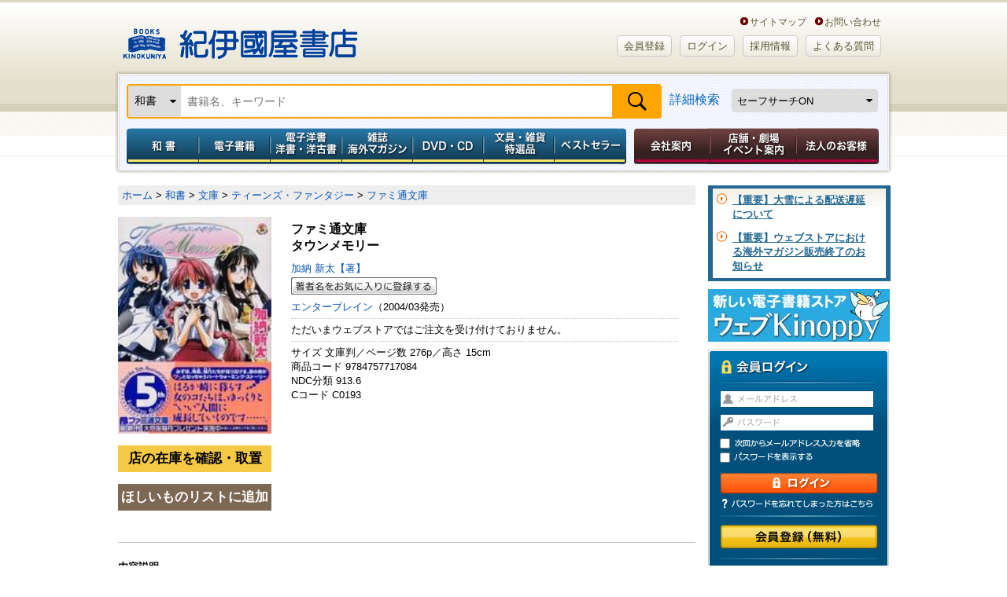

--- FILE ---
content_type: text/html; charset=utf-8
request_url: https://www.google.com/recaptcha/api2/aframe
body_size: 154
content:
<!DOCTYPE HTML><html><head><meta http-equiv="content-type" content="text/html; charset=UTF-8"></head><body><script nonce="RRQ2JcB0_lOWFJ6O7xwCZg">/** Anti-fraud and anti-abuse applications only. See google.com/recaptcha */ try{var clients={'sodar':'https://pagead2.googlesyndication.com/pagead/sodar?'};window.addEventListener("message",function(a){try{if(a.source===window.parent){var b=JSON.parse(a.data);var c=clients[b['id']];if(c){var d=document.createElement('img');d.src=c+b['params']+'&rc='+(localStorage.getItem("rc::a")?sessionStorage.getItem("rc::b"):"");window.document.body.appendChild(d);sessionStorage.setItem("rc::e",parseInt(sessionStorage.getItem("rc::e")||0)+1);localStorage.setItem("rc::h",'1769489290601');}}}catch(b){}});window.parent.postMessage("_grecaptcha_ready", "*");}catch(b){}</script></body></html>